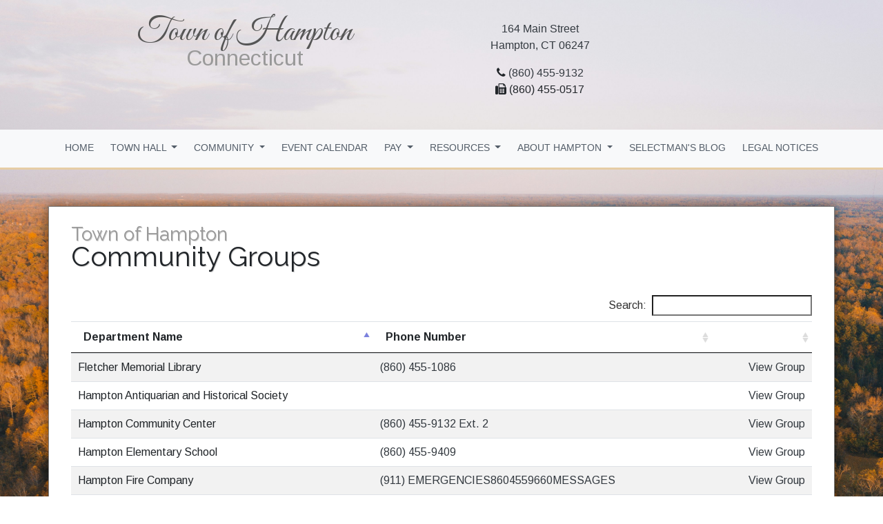

--- FILE ---
content_type: text/html; charset=UTF-8
request_url: http://www.hamptonct.org/community.htm?id=ksl8yrr3
body_size: 3407
content:
<!-- NEW  -->
<!doctype html>
<html lang="en">
 <head>
  <meta charset="utf-8" />
  <title>
   Town of Hampton Connecticut  </title>
  <meta name="keywords" content="" />
  <meta name="description" content="" />
  <meta name="viewport" content="width=device-width, initial-scale=1.0" />
  <meta property="og:url" content="http://www.hamptonct.org" />
  <meta property="og:type" content="Town Website" />
  <meta property="og:title" content="Hampton Connecticut" />
  <meta property="og:description" content="Hampton is a town in Windham County, Connecticut, United States." />
  <meta property="og:image" content="http://www.hamptonct.org/images/lourdschurch.jpg" />
  <meta name="google-site-verification" content="" />
  <link rel="stylesheet" type="text/css" href="https://maxcdn.bootstrapcdn.com/bootstrap/4.0.0/css/bootstrap.min.css">
  <link rel="stylesheet" type="text/css" href="https://cdnjs.cloudflare.com/ajax/libs/fancybox/3.1.20/jquery.fancybox.min.css">
  <link rel="stylesheet" type="text/css" href="https://cdnjs.cloudflare.com/ajax/libs/datatables/1.10.12/css/jquery.dataTables.css">
  <link rel="stylesheet" type="text/css" href="https://cdnjs.cloudflare.com/ajax/libs/animate.css/3.5.2/animate.css">
  <link rel="stylesheet" type="text/css" href="css/core.css">
  <link rel="stylesheet" type="text/css" href="css/screen.css">
 </head>
 <body>
  <div id="header" class="onscrollx">
   <div class="container text-center">
    <div class="row">
     <div class="col-sm col-md-6">
      <a href="index.htm" id="logo">
       <h3>
        <span>Town of</span>
        <strong>Hampton</strong>
        <span>Connecticut</span>
       </h3>
      </a>
     </div>
     <div class="col-sm">
      <p>
       <a href="https://goo.gl/maps/QAxhdAYWZv72" target="_blank" class="text-dark">
        164 Main Street<br />Hampton, CT 06247       </a>
      </p>
      <p>
       <b class="fa fa-phone"></b> <a href="tel:8604559132" class="text-dark">
        (860) 455-9132       </a><br />
       <b class="fa fa-fax"></b> (860) 455-0517      </p>
     </div>
     <div class="col-sm">
      <div id="google_translate_element"></div>
     </div>
    </div>
   </div>
  </div>
  <nav id="qis" class="navbar navbar-expand-lg navbar-light bg-light">
   <div class="container">
    <!--
     <a class="navbar-brand" href="index.htm">Hampton</a>
    -->
    <button class="navbar-toggler" type="button" data-toggle="collapse" data-target="#navTop" aria-controls="navTop" aria-expanded="false" aria-label="Toggle navigation">
     <span class="navbar-toggler-icon"></span>
    </button>
    <div class="collapse navbar-collapse" id="navTop">
     <ul class="navbar-nav mr-auto ml-auto">
      <li class="nav-item">
 <a class="nav-link" href="index.htm">Home</a>
</li>
<li class="nav-item dropdown">
 <a class="nav-link dropdown-toggle" href="#" id="navbarDropdown" role="button" data-toggle="dropdown" aria-haspopup="true" aria-expanded="false">
  Town Hall
 </a>
 <div class="dropdown-menu" aria-labelledby="navbarDropdown">
  <a class="dropdown-item" href="departments.htm">Departments</a>
  <a class="dropdown-item" href="boards.htm">Boards</a>
  <a class="dropdown-item" href="committees.htm">Committees</a>
  <a class="dropdown-item" href="commissions.htm">Commissions</a>
  <a class="dropdown-item" href="councils.htm">Councils</a>
 </div>
</li>
<li class="nav-item dropdown">
 <a class="nav-link dropdown-toggle" href="#" id="navbarDropdown" role="button" data-toggle="dropdown" aria-haspopup="true" aria-expanded="false">
  Community
 </a>
 <div class="dropdown-menu" aria-labelledby="navbarDropdown">
  <a class="dropdown-item" href="community.htm">Community Groups</a>
  <a class="dropdown-item" href="calendar.htm">Events Calendar</a>
  <!--
  <a class="dropdown-item" href="businesses.htm">Business Directory</a>
  <a class="dropdown-item" href="business_submit.htm">- List Your Business</a>
  -->
 </div>
</li>
   <li class="nav-item">
    <a class="nav-link" href="calendar.htm">Event Calendar</a>
   </li>
    <li class="nav-item dropdown">
    <a class="nav-link dropdown-toggle" href="#" id="navbarDropdown" role="button" data-toggle="dropdown" aria-haspopup="true" aria-expanded="false">
     Pay    </a>
    <div class="dropdown-menu" aria-labelledby="navbarDropdown">
             <a class="dropdown-item" href="https://www.mytaxbill.org/inet/revenue/disclaimer.do?town=hampton">
         Pay Your Taxes        </a>
         </div>
   </li>
    <li class="nav-item dropdown">
    <a class="nav-link dropdown-toggle" href="#" id="navbarDropdown" role="button" data-toggle="dropdown" aria-haspopup="true" aria-expanded="false">
     Resources    </a>
    <div class="dropdown-menu" aria-labelledby="navbarDropdown">
             <a class="dropdown-item" href="townmaps.htm">
         Town Maps        </a>
             <a class="dropdown-item" href="contact.htm">
         Contact Information        </a>
             <a class="dropdown-item" href="documents.htm">
         Documents/Forms        </a>
             <a class="dropdown-item" href="http://www.hamptonct.org/local.htm">
         Homegrown Hampton - Shop Locally        </a>
             <a class="dropdown-item" href="http://hamptonct.org/hunting.htm">
         Hunting on Private Town Property        </a>
             <a class="dropdown-item" href="mailing_list.htm">
         Mailing List        </a>
             <a class="dropdown-item" href="RXDiscountCard.htm">
         Prescription Discount Card Program        </a>
             <a class="dropdown-item" href="http://hamptonct.org/news.htm">
         Recent News        </a>
             <a class="dropdown-item" href="solarize.htm">
         Solarize Hampton        </a>
             <a class="dropdown-item" href="http://hamptonct.org/TLGV.htm">
         The Last Green Valley        </a>
             <a class="dropdown-item" href="https://www.addictiontreatmentdivision.org/drug-alcohol/connecticut/">
         Drug and Alcohol Rehab Locator        </a>
             <a class="dropdown-item" href="http://www.hamptonct.org/resources/flyer.pdf">
         MyHome Mortgage Relief Program        </a>
         </div>
   </li>
    <li class="nav-item dropdown">
    <a class="nav-link dropdown-toggle" href="#" id="navbarDropdown" role="button" data-toggle="dropdown" aria-haspopup="true" aria-expanded="false">
     About Hampton    </a>
    <div class="dropdown-menu" aria-labelledby="navbarDropdown">
             <a class="dropdown-item" href="contact.htm">
         Contact Us        </a>
             <a class="dropdown-item" href="AboutHampton.htm">
         Hampton History        </a>
             <a class="dropdown-item" href="help_wanted.htm">
         Help Wanted        </a>
             <a class="dropdown-item" href="directions.htm">
         Location/Directions        </a>
             <a class="dropdown-item" href="news.htm">
         News        </a>
             <a class="dropdown-item" href="gallery.htm">
         Photo Gallery        </a>
             <a class="dropdown-item" href="RFPBids.htm">
         Request for Proposals / Bids        </a>
             <a class="dropdown-item" href="visitor_info.htm">
         Visitor Info        </a>
         </div>
   </li>
    <li class="nav-item">
    <a class="nav-link" href="blog.htm">Selectman's Blog</a>
   </li>
    <li class="nav-item">
    <a class="nav-link" href="legal-notices.htm">Legal Notices</a>
   </li>
      </ul>
    </div>
   </div>
  </nav>
    <section class="section hero interior">
   <div class="container">
    <h3>Town of Hampton</h3>
<h1>Community Groups</h1>
<div class="intro">
 </div>
<table class="miniDT table table-striped">
 <thead>
  <tr>
   <th>Department Name</th>
   <th class="hidden-xs">Phone Number</th>
   <th class="disabled-sorting"></th>
  </tr>
 </thead>
 <tbody>
      <tr>
     <td>Fletcher Memorial Library</td>
     <td>
      <a href="tel:(860) 455-1086" class="text-dark">
       (860) 455-1086       </a>
     </td>
     <td class="text-right">
      <!-- <a href="http://www.fletchermemoriallibrary.org/" target="_blank" class="text-dark"> -->
      <a href="group.htm?id=j529xv7r"  class="text-dark">
       View Group
      </a>
     </td>
    </tr>
      <tr>
     <td>Hampton Antiquarian and Historical Society</td>
     <td>
      <a href="tel:" class="text-dark">
              </a>
     </td>
     <td class="text-right">
      <!-- <a href="group.htm?id=js7h3i9r"  class="text-dark"> -->
      <a href="group.htm?id=js7h3i9r"  class="text-dark">
       View Group
      </a>
     </td>
    </tr>
      <tr>
     <td>Hampton Community Center</td>
     <td>
      <a href="tel:(860) 455-9132" class="text-dark">
       (860) 455-9132 Ext. 2      </a>
     </td>
     <td class="text-right">
      <!-- <a href="group.htm?id=lgzs1k44"  class="text-dark"> -->
      <a href="group.htm?id=lgzs1k44"  class="text-dark">
       View Group
      </a>
     </td>
    </tr>
      <tr>
     <td>Hampton Elementary School</td>
     <td>
      <a href="tel:(860) 455-9409" class="text-dark">
       (860) 455-9409       </a>
     </td>
     <td class="text-right">
      <!-- <a href="group.htm?id=o44da08t"  class="text-dark"> -->
      <a href="group.htm?id=o44da08t"  class="text-dark">
       View Group
      </a>
     </td>
    </tr>
      <tr>
     <td>Hampton Fire Company</td>
     <td>
      <a href="tel:(911) EMERGENCIES8604559660MESSAGES" class="text-dark">
       (911) EMERGENCIES8604559660MESSAGES       </a>
     </td>
     <td class="text-right">
      <!-- <a href="group.htm?id=ny54pirf"  class="text-dark"> -->
      <a href="group.htm?id=ny54pirf"  class="text-dark">
       View Group
      </a>
     </td>
    </tr>
      <tr>
     <td>Hampton Post Office</td>
     <td>
      <a href="tel:(860) 455-8047" class="text-dark">
       (860) 455-8047       </a>
     </td>
     <td class="text-right">
      <!-- <a href="group.htm?id=ztk0ohft"  class="text-dark"> -->
      <a href="group.htm?id=ztk0ohft"  class="text-dark">
       View Group
      </a>
     </td>
    </tr>
      <tr>
     <td>Hampton Seniors</td>
     <td>
      <a href="tel:" class="text-dark">
              </a>
     </td>
     <td class="text-right">
      <!-- <a href="group.htm?id=mclg5lsk"  class="text-dark"> -->
      <a href="group.htm?id=mclg5lsk"  class="text-dark">
       View Group
      </a>
     </td>
    </tr>
      <tr>
     <td>Hampton/Scotland Transfer Station</td>
     <td>
      <a href="tel:" class="text-dark">
              </a>
     </td>
     <td class="text-right">
      <!-- <a href="group.htm?id=qg0eebpp"  class="text-dark"> -->
      <a href="group.htm?id=qg0eebpp"  class="text-dark">
       View Group
      </a>
     </td>
    </tr>
      <tr>
     <td>Parish Hill Middle/High School</td>
     <td>
      <a href="tel:(860) 455-9584" class="text-dark">
       (860) 455-9584       </a>
     </td>
     <td class="text-right">
      <!-- <a href="http://www.parishhill.org" target="_blank" class="text-dark"> -->
      <a href="group.htm?id=9wr2kfzn"  class="text-dark">
       View Group
      </a>
     </td>
    </tr>
      <tr>
     <td>Social Services</td>
     <td>
      <a href="tel:" class="text-dark">
              </a>
     </td>
     <td class="text-right">
      <!-- <a href="group.htm?id=lriz750p"  class="text-dark"> -->
      <a href="group.htm?id=lriz750p"  class="text-dark">
       View Group
      </a>
     </td>
    </tr>
      <tr>
     <td>State Police</td>
     <td>
      <a href="tel:(860) 779-4900" class="text-dark">
       (860) 779-4900       </a>
     </td>
     <td class="text-right">
      <!-- <a href="http://www.ct.gov/dps/cwp/view.asp?a=2143&q=294134" target="_blank" class="text-dark"> -->
      <a href="group.htm?id=v2n3t06r"  class="text-dark">
       View Group
      </a>
     </td>
    </tr>
   </tbody>
</table>
   </div>
  </section>
  <div id="footer">   
   <div class="container">
    <div class="row">
     <div class="col-sm-5">
      <h6>About Hampton</h6>
<p>Hampton is made up of lands originally shared by the towns of Pomfret and Windham. It was incorporated from the towns of Pomfret, Brooklyn, Canterbury, Mansfield, and Windham in 1786.</p>     </div>
     <div class="col-sm-4">
      <h6>Quick Links</h6>
      <ul class="list-unstyled">
       <li>
        <a href="departments.htm">Departments</a>
       </li>
       <li>
        <a href="calendar.htm">Calendar</a>
       </li>
       <li>
        <a href="community.htm">Community Groups &amp; Organizations</a>
       </li>
       <li>
        <a href="contact.htm">Contact Us</a>
       </li>
      </ul>
     </div>
     <div class="col-sm-3">
      <div class="dem_plugin">
              <ul>
        <li>
         <strong>Country</strong>
         <span>United States</span>
        </li>
        <li>
         <strong>State</strong>
         <span>CT</span>
        </li>
        <li>
         <strong>County</strong>
         <span>Windham</span>
        </li>
        <li>
         <strong>Area</strong>
         <span>25.5 sq mi</span>
        </li>
        <li>
         <strong>Population</strong>
         <span>2,034 (2005)</span>
        </li>
        <li>
         <strong>Coordinates</strong>
         <span>41°47′N 72°4′W</span>
        </li>
        <li>
         <strong>Timezone</strong>
         <span>Eastern (UTC-5)</span>
        </li>
        <li>
         <strong>Zip Code</strong>
         <span>06247</span>
        </li>
       </ul>
      </div>
     </div>
    </div>
    <hr />
    <div class="copyright text-center">
     <p>Copyright &#169; 2026 Town of Hampton Connecticut, All Rights Reserved.</p>
     <p class="creators">Town Website Portal created by <a href="http://quasars.com" target="new">Quasar Internet Solutions</a></p>
    </div>
   </div>
  </div>
 </body>
 <script src="https://code.jquery.com/jquery-3.1.1.slim.min.js"></script>
 <script src="https://cdnjs.cloudflare.com/ajax/libs/tether/1.4.0/js/tether.min.js"></script>
 <script src="https://maxcdn.bootstrapcdn.com/bootstrap/4.0.0/js/bootstrap.min.js"></script>
 <script src="//cdn.datatables.net/1.10.16/js/jquery.dataTables.min.js"></script>
 <script src="https://cdnjs.cloudflare.com/ajax/libs/fancybox/3.1.20/jquery.fancybox.min.js"></script>
 <script type="text/javascript" src="//translate.google.com/translate_a/element.js?cb=googleTranslateElementInit"></script>
 <script type="text/javascript">
  function googleTranslateElementInit() {
    new google.translate.TranslateElement({pageLanguage: 'en'}, 'google_translate_element');
  }
  $(document).ready(function(){
   $('.fancybox').fancybox();

   $('.miniDT').DataTable({
    "paging":   false,
    "info":     false
   });

   $('.norm').DataTable();

  }); 
 </script>
</html>

--- FILE ---
content_type: text/css
request_url: http://www.hamptonct.org/css/core.css
body_size: 3543
content:
@import 'https://cdnjs.cloudflare.com/ajax/libs/font-awesome/4.7.0/css/font-awesome.min.css';
@import 'https://fonts.googleapis.com/css?family=Arimo:400,400i,700,700i|Great+Vibes|Raleway:200,400,600,800|Work+Sans:400,500';
@import 'helpers.css';

body {
 background-repeat: no-repeat;
 background-image: url(https://images.unsplash.com/photo-1511152291-3ef0ca2b163d);
 background-attachment: fixed;
 background-size: cover;}

h1, h2, h3, h4, h5, h6 {font-family: 'Raleway', sans-serif;}
h1 {}
h2 {}
h3 {}
h4 {
 font-weight: 600;
}
h6 {
 text-transform: uppercase;
 font-weight: 600;
}

.modal-add {
 padding: .6rem 1rem;
 background-color:#e9ecef;
}
/* ===========================
        #header styling
============================== */
#header {
 padding: 30px 0;
}
#header a {text-decoration: none}

/* ===========================
        #logo styling
============================== */
#logo {}

#logo h3:first-line {
 font-size: 3rem;
 color: #555;
 line-height: 2.2rem;
 font-family: 'Great Vibes', cursive;
}
#logo h3 strong {
 font-weight: 400;
}

#logo h3 span:last-of-type{
 display: block;
 font-weight: 300;
 color: #999;
 font-size: 2rem;
 font-family: 'Arimo', sans-serif;}

/* ===========================
        #qis.navbar styling
============================== */
#qis.navbar {
 box-shadow: 0 3px 0 #E6CDA5;
}
@media (min-width: 1200px) {
 #qis.navbar .container {
  max-width: 1300px;
 }
}
#qis.navbar .navbar-brand {}

#qis.navbar .nav-link {
 color: #545E69;
 border-bottom: 2px solid transparent;
 padding: .5rem 0;
 margin: 0 .75rem;
 text-transform: uppercase;
 font-size: .9rem;
}
#qis.navbar .nav-link:hover, #qis.navbar .nav-link:focus {
 color: rgba(225,110,81,1);
 border-color: rgba(225,110,81,.7);
}
#qis.navbar .dropdown-menu {
 min-width: 8.5rem;
 margin-top: -2px;
 border-top:2px solid rgba(225,110,81,1);
 margin-left: .75rem;
 border-radius: 0;
 padding: 0;
}
#qis.navbar .dropdown-item {
 font-size: .9rem;
 padding-left: .5rem;
 padding-right: .5rem;}

#qis.navbar .dropdown-item:hover {
 background-color: rgba(225,110,81,.3);
}
/* ===========================
       .section styling
============================== */
.section > [class*="container"] {
 padding-top: 2.5rem;
 padding-bottom: 2.5rem;
}

.section.neutral {
 background-color: rgba(255,255,255,1);
}
.section.neutral > [class*="container"]{
 background-color: rgba(255,255,255,.8);
}
.section.offset {
 padding: 0;
 background-color: rgba(230,205,165,.1);
 border-top: 1px solid #E6CDA5;
 border-bottom: 1px solid #E6CDA5;
}
.section.offset > [class*="container"] {
 padding: 50px 40px;
}

.hero {
 position: relative;
 background-color: transparent;
}

.overflow > [class*="container"]{
 position: relative;
 top: 3.5rem;
 padding: 1.5rem;
 border: 1px solid rgba(0,0,0,.5);
 box-shadow: 0 0px 15px rgba(0,0,0,.5);
 background-color: #fff;
}

.hero.interior > [class*="container"]{
 position: relative;
 top: 3.5rem;
 padding: 2rem;
 border: 1px solid rgba(0,0,0,.5);
 box-shadow: 0 0px 15px rgba(0,0,0,.5);
 background-color: #fff;
 font-family: 'Arimo';
}
.hero.interior > [class*="container"] > h3 {
 text-shadow: 1px 1px 0 #ccc;
 line-height: 1rem;
 color: #999;
 margin: 0;
}
.hero.interior > [class*="container"] > h3 + h1 {
 margin: 0 0 2rem 0;
 text-shadow: 1px 1px 0 #ccc;
}

.hero.overflow + section, .hero.overflow + div,
.hero.interior + section, .hero.interior + div {
 padding-top: 3.5rem;
}
.hero.overflow .card {
 border: 0;
}
.hero.overflow .card-title {
 line-height: 1.6rem;
 text-transform: uppercase;
 text-shadow:2px 1px 1px rgba(0,0,0,.8);
}
.hero.overflow .card-title span {
 display: block;
 font-size: 50%;
}
.hero.overflow .card-body {
 padding: 0;
}
.hero.overflow .card-img-overlay {
 background-color: rgba(0,0,0,.4);
 text-align: center;
 padding-top: 1.75rem;
 height: 128px;
} /* retain this code, without it - links that follow overlay will not be clickable */

/* ===========================
      dept & group nav-tabs
============================== */
.nav.nav-pills.custom {
 margin-top: 20px;
 margin-bottom: 20px;
 background-color: #FFF8E6;
}
.nav.nav-pills.custom + .tab-content {
}
.nav-pills.custom .nav-link {
 border-radius: 0px;
}


/* ===========================
      
============================== */
.interior > [class*="container"] > .card-columns {}
.interior > [class*="container"] > .card-columns > .card > .card-body {
 padding: .5rem;
 height:;
}
.interior > [class*="container"] > .card-columns > .card .card-text {
 font-size: .9rem;
}

/* ===========================
      .dem_plugin styling
============================== */
.dem_plugin {
 background-image: url(../images/gallery/prudence.jpg);
 background-position: center center;
 background-size: cover;
 background-repeat: no-repeat;
 font-size: .9rem;
 border: 1px solid #ccc;
}
.dem_plugin h6 {
 font-size: .9rem;
 text-shadow: 0 0 1px #000;
 text-transform: uppercase;
 padding: 15px 15px 0;
 margin: 0;
 color: #fff;
 background-color: rgba(0,0,0,.4);
}
.dem_plugin h6 > .fa {
 margin-right: 5px;
}

.dem_plugin > ul {
 background-color: rgba(0,0,0,.5);
 margin: 0;
 padding: 15px;
 list-style: none;
}
.dem_plugin > ul > li {
 padding: 4px 0;
 color: #fff;
 border-bottom: 1px solid rgba(255,255,255,.3);
}
.dem_plugin > ul > li > span {
 float: right;
}
.dem_plugin > ul > li:last-of-type {
 border-bottom: 0;
}
/* ===========================
        #footer styling
============================== */
#footer {
 background-color: rgba(0,0,0,.8);
 z-index: -1;
}
#footer > [class*="container"] {
 text-shadow: 0 0 1px #000;
 padding: 40px;
 color: #fff;
 background-color: rgba(0,0,0,.8);
}

.bg-soft {background-color: #E6DFCF;}

/* ===========================
    .card definitions/overrides
============================== */
.badge {
 font-weight: unset;
}
.nav-pills .nav-link.active, .nav-pills .show>.nav-link {
 color: #696969;
 background-color: rgba(230,205,165,1);
}
.list-group-item a > .float-right > .fa {
 -webkit-transition: all .50s ease-in-out;
 -moz-transition: all .50s ease-in-out;
 transition: all .50s ease-in-out;
}
.list-group-item a.collapsed > .float-right > .fa {
  transform: rotate(180deg)
}

.container.bg-white {
 margin-top: -2.5rem; /* CANCELS OUT PADDING ON .SECTION */
 margin-bottom: -2.5rem; /* CANCELS OUT PADDING ON .SECTION */
 padding-top: 2.5rem; /* mimics buffers from .section */
 padding-bottom: 2.5rem; /* mimics buffers from .section */
}

.card {
 border-radius: 0px;
}
.card p:last-of-type {
 margin-bottom: 0;
}
.card-img {
 border-radius: 0px;
}

.nav-link {
 color: #CAC4B6;
}


.galleries .card {
 max-height: 200px;
 overflow: hidden;
}

.galleries .card > .card-img-overlay {
 padding-top: 2rem;
 padding-left: 0;
 padding-right: 0;
}

.galleries .card > .card-img-overlay .card-title {
 padding: .5rem .25rem;
 text-align: center;
 color: #555;
 text-shadow: 1px 1px 1px rgba(255,255,255,.8);
 background-color: rgba(255,255,255,.7);
}

/* ===========================
 #Slider
============================== */

#Slider {
 margin: 0 0 15px 0;
 border: 8px solid #FFF8E6;
 -webkit-box-shadow: 0px 0px 5px 0px rgba(0,0,0,0.35);
 -moz-box-shadow: 0px 0px 5px 0px rgba(0,0,0,0.35);
 box-shadow: 0px 0px 5px 0px rgba(0,0,0,0.35);
}

#Slider .carousel-indicators {}

#Slider .carousel-inner {}

#Slider .carousel-item {
 min-height: 400px;
 background-repeat: no-repeat;
 background-position: center center;
 background-size: cover;
 padding: 0;
}
#Slider .item .carousel-caption {
 top: 60%;
 left: 5%;
 right: 5%;
 height: 25%;
}

/* ===========================
 .cuslist styling
============================== */
.cuslist {
 padding: 0 0 .5rem 0;
 max-height: 40vh;
 overflow-y: auto;
}
.cuslist h6 {
 margin: 0;
 text-transform: uppercase;
 font-size: .8rem;
 background-color: #ececec;
 padding: .2rem;
}
.cuslist h5 {
 font-size: .9rem;
 padding: .5rem;
 margin: 0 0 0 0;
 border-width: 1px 0;
 border-style: solid;
 border-color: #ececec;
}
.cuslist h5 + h5 {
 border-top: 0;
}
.cuslist h5 + h5 + h5 {}
.cuslist h5:last-of-type {
 border: 0;
}
/* ===========================
 .edisplay styling
============================== */
 .edisplay {
  background-repeat: no-repeat;
  background-position: center center;
  background-size: cover;
  background-color: #fafafa;
  border: 8px solid #FFF8E6;
  box-shadow: 0px 0px 5px 0px rgba(0,0,0,0.35), inset 0px 0px 5px 0px rgba(230,205,165,.55);
  -webkit-box-shadow: 0px 0px 5px 0px rgba(0,0,0,0.35), inset 0px 0px 5px 0px rgba(230,205,165,.55);
  -moz-box-shadow: 0px 0px 5px 0px rgba(0,0,0,0.35), inset 0px 0px 5px 0px rgba(230,205,165,.55);
  margin-bottom: 30px;
 }
 .edisplay>.heading {
  text-align: center;
  background-color: rgba(255,255,255,.7);
  padding: 10px 15px;
  margin: 0;
 }
 .edisplay>.heading h3 {
  color: #696969;
 font-weight: 600;
  text-shadow: 1px 0 0 #ccc;
 }
 .edisplay>.heading h4 {
  color: #696969;
 font-weight: 600;
  margin: 0;
 }

 .edisplay>.content {
  max-height: 30rem;
  overflow-x: auto;
  background-color: #fff;
 }

 .edisplay>.content h5 {
  margin: 0;
 }
 .edisplay>.content>.heading {
  padding:.25rem .5rem;
  border-radius: 0;
  color: #696969;
 font-weight: 600;
  background-color: rgba(230,205,165,.32);
  border-top: 1px solid rgba(230,205,165,.42);}

 .edisplay>.content>p {
  margin: 0;
  padding:.25rem .5rem;}

 .edisplay>.content .heading a, .edisplay>.content .heading a:link, .edisplay>.content .heading a:active, .edisplay>.content .heading a:visited {
  font-weight: 600;
  color: rgba(39,59,75,.91);
  text-shadow: 1px 1px 1px rgba(230,205,165,1);
 }
 .edisplay>.content li {
  padding: .25rem;
  border-bottom: 1px solid #E6CDA5;
 }
 .edisplay>.content li:last-of-type {}

 .edisplay>.content .well {
  border-top: 1px solid rgba(230,205,165,.42);
  border-left: none;
  border-right: none;
  border-bottom: none;
  border-radius: 0;
  margin: 0;
  background-color: transparent;
  box-shadow: none;
 }



/* ===========================
  NEW CALENDAR STYLING
============================== */
 #calendar-X {
 }

 #calendar-X .month-nav {
  font-family: 'Raleway';
  padding: .25rem 0;
  margin-bottom: 1rem;
 }
 #calendar-X .month-nav a, #calendar-X .month-nav a:link, #calendar-X .month-nav a:active, #calendar-X .month-nav a:visited {
  display: inline-block;
  padding: .35rem .75rem;
  margin: .25rem;
  border-radius: .25rem;
  background-color: #4C4F53;
  color: #fff;
  font-family: 'Raleway';
  font-weight: 600;
  font-size: .9rem;
 }
 #calendar-X .month-nav a:focus, #calendar-X .month-nav a:hover {
  color: #000;
  text-decoration: none;
  background-color: #CCC;
 }

 #calendar-X .month-nav h3 {
  font-size: 2rem;
  font-weight: 600;
 }

 #calendar-X .cat-filter {
  background-color: #DBE5F5;
  padding: .25rem;
 }
 #calendar-X .cat-filter h5 {
  font-size: 1.2rem;
 }
 #calendar-X .cat-filter .form-control {
  padding: .25rem .5rem;
  height: unset;
 }

 #events {
  font-family: 'Work Sans', sans-serif;
  width: 100%;
  border: 1px solid rgba(0,0,0,.09);
 }
 #events thead tr th, #events thead tr td {
  width: 14.2%;
  padding: .25rem;
  text-align: center;
  font-size: 1rem;
  background-color: #afb7c4;
  border-bottom: 2px solid rgba(0,0,0,.09);
 }
 #events tbody td {
  border: 1px solid rgba(0,0,0,.09);
  vertical-align: top;
  font-size: .75rem;
  height: 120px;
 }
 #events td.day {
  position: relative;
  padding: 0;
  font-weight: 500;
 }
 #events td.day .DOM {
  text-align: center;
  font-weight: 400;
  width: 24px;
  height: 24px;
  line-height: 24px;
  display: inline-block;
  background-color: #dee7f6;
 }

 #events td.day.today {
  background-color: rgba(230, 205, 165,.4);
 }
 #events td.day.today .DOM {
  background-color: rgba(0,0,0,.45);
  color: #fff;
 }

 #events td.day > .list-unstyled {
  line-height: .9rem;
 }
 #events td.day > .list-unstyled > li {
  background-color: #fff;
  border-style: solid;
  border-width: 1px 1px 1px 3px;
  margin: .25rem;
  padding: .25rem;
 }
 #events td.day > .list-unstyled > li > span > .modal,
 #events td.day > .list-unstyled > li > div > .modal {
  font-size: 1rem;
  line-height: 1.1rem;
  font-family: 'Arimo', sans-serif;  
 }
 #events td.non {
  background-color: #f4f7fc;
 }



/* ===========================
custom #calendar-frame & #mini_cal styling
============================== */
#calendar-frame .row.first {
 margin-bottom: 30px;
 border-top: 1px solid rgba(215,222,227,1);
 padding: 5px 0;
 border-bottom: 1px solid rgba(215,222,227,1);
 background-image: -ms-linear-gradient(top, rgba(246,248,249,1) 0%, rgba(229,235,238,1) 50%, rgba(215,222,227,1) 51%, rgba(245,247,249,1) 100%);
 background-image: -moz-linear-gradient(top, rgba(246,248,249,1) 0%, rgba(229,235,238,1) 50%, rgba(215,222,227,1) 51%, rgba(245,247,249,1) 100%);
 background-image: -o-linear-gradient(top, rgba(246,248,249,1) 0%, rgba(229,235,238,1) 50%, rgba(215,222,227,1) 51%, rgba(245,247,249,1) 100%);
 background-image: -webkit-gradient(linear, left top, left bottom, color-stop(0, rgba(246,248,249,1)), color-stop(50, rgba(229,235,238,1)), color-stop(51, rgba(215,222,227,1)), color-stop(100, rgba(245,247,249,1)));
 background-image: -webkit-linear-gradient(top, rgba(246,248,249,1) 0%, rgba(229,235,238,1) 50%, rgba(215,222,227,1) 51%, rgba(245,247,249,1) 100%);
 background-image: linear-gradient(to bottom, rgba(246,248,249,1) 0%, rgba(229,235,238,1) 50%, rgba(215,222,227,1) 51%, rgba(245,247,249,1) 100%);
}
#calendar-frame .row.first h2 {
 color: #000;
 text-shadow: 1px 1px 0 #fff;
}
#calendar-frame .row.first .btn-group {
 margin: 0;
}
#calendar-frame .dateheader {
 margin: 0;
 background-color: transparent;
}
#calendar-frame .dateheader h4, #calendar-frame .upcoming h4 {
 padding: 0;
 margin: 0;
 text-shadow: 1px 1px 0 #fff;}
#calendar-frame .upcoming {
 margin-top: 10px;
 padding: 10px;
 border: 1px solid rgba(215,222,227,1);
}
#calendar-frame .none {
 margin-top: 10px;
 text-align: center;
}
#mini_cal {
 border: 1px solid rgba(246,187,120,.5);
}
#mini_cal th {
 border: 1px solid rgba(179,136,87,.5);
 text-align: center;
 color: #fff;
 background-image: -ms-linear-gradient(top, rgba(246,187,120,1) 0%, rgba(179,136,87,1) 100%);
 background-image: -moz-linear-gradient(top, rgba(246,187,120,1) 0%, rgba(179,136,87,1) 100%);
 background-image: -o-linear-gradient(top, rgba(246,187,120,1) 0%, rgba(179,136,87,1) 100%);
 background-image: -webkit-gradient(linear, left top, left bottom, color-stop(0, rgba(246,187,120,1)), color-stop(100, rgba(179,136,87,1)));
 background-image: -webkit-linear-gradient(top, rgba(246,187,120,1) 0%, rgba(179,136,87,1) 100%);
 background-image: linear-gradient(to bottom, rgba(246,187,120,1) 0%, rgba(179,136,87,1) 100%);
}
#mini_cal td {
 border: 1px solid rgba(246,187,120,.5);
}
#mini_cal td a.event {
 display: block;
}
#mini_cal td div {
 font-weight: 500;
 color: rgba(0,0,0,.8);
}
#mini_cal td span {
 color: #000;
 text-shadow: 0px -1px 0 rgba(179,136,87,.8);
 background-color: rgba(255,255,255,.7);
 border-left: 1px solid rgba(246,187,120,.45);
 border-bottom: 1px solid rgba(246,187,120,.45);
}
#mini_cal td div.active {
 margin-top: -5px;
 width: 100%;
 height: 100%;
 background-color: rgba(246,187,120,.45);
}
#mini_cal td div.active a {
 display: block;
 width: 100%;
 height: 100%;
}


.card > .card-header {
  border-bottom: 0;
}
@media screen (min-width:1200px) {
 .container {
  max-width: 1300px;
 }
}

--- FILE ---
content_type: text/css
request_url: http://www.hamptonct.org/css/screen.css
body_size: 751
content:
/*
This style sheet is only intended for devices that are larger than 900px.
Copyright 2018 Quasar Internet Solutions  A. Bigelow
*/

@media screen and (min-width: 1000px) {
/* FUNDAMENTALS */
 html {}

 body {}

 h1, h2, h3, h4, h5 h5 {}

/* LOADER SETTINGS */
 #preloader {}

 #load {}

/* HEADER STYLES */
 #header {}

 #header .container {}

/* -- LOGO STYLING -- */
 #logo {}

/* CONTENT AREA STYLES */
 #midstuff .container {
  padding-top: 40px;
 }
 #mini_cal {
 }
 #mini_cal th {
  width: 14.28%;
  font-weight: 500;
 }
 #mini_cal td {
  padding: 0;
  vertical-align: top;
  height: 100px;}

 #mini_cal td p {
  margin-top: 32px;
  font-size: 11px;}

 #mini_cal td a.event {
  padding: 0 5px;
  margin: 0 0 5px;
 }
 #mini_cal td div {
  text-align: right;
  position: relative;
  bottom: -5px;
  font-size: 11px;}

 #mini_cal td span {
  float: right;
  padding: 5px 10px;
  display: inline-block;
 }


/* - MAIN SITE NAVIGATION - */

/* CONTENT AREA STYLES */

/* - HOME PAGE EXCLUSIVE - */

/* - STAND-ALONES */

 .edisplay {
 }
 .edisplay.notfixed {
  width: auto;
  min-height: auto!important;
 }


/* -- MINI CALENDAR -- */
 table#calendar {}

 table#calendar h4 {}

 table#calendar thead th {}

 table#calendar thead td {}

 table#calendar thead td a {}

 table#calendar tbody td {}

 table#calendar .hasevent {}

/* -- NEWS FEED -- */
 .newsfeed {}

 .newsfeed h2 {}
 
 .newsfeed > .row {}

 .newsfeed > .row:after {}

 .newsfeed > .row:hover {}

/*#footstuff STYLES */

/* - SIGNUP BOX - */

/* -#footstuff LINKS - */

/* - COPYRIGHT - */
}

--- FILE ---
content_type: text/css
request_url: http://www.hamptonct.org/css/helpers.css
body_size: 2216
content:
/* ==============================
    ESSENTIAL HELPER CLASSES
============================== */
/* PADDING BY FORCE */
.p-0    {padding: 0px !important;}
.p-5    {padding: 5px !important;}
.p-10   {padding: 10px !important;}
.p-15   {padding: 15px !important;}
.p-20   {padding: 20px !important;}
.p-30   {padding: 30px !important;}
.p-40   {padding: 40px !important;}

.p-t-0  {padding-top: 0px !important;}
.p-t-5  {padding-top: 5px !important;}
.p-t-10 {padding-top: 10px !important;}
.p-t-15 {padding-top: 15px !important;}
.p-t-20 {padding-top: 20px !important;}
.p-t-30 {padding-top: 30px !important;}
.p-t-40 {padding-top: 40px !important;}

.p-r-0  {padding-right: 0px !important;}
.p-r-5  {padding-right: 5px !important;}
.p-r-10 {padding-right: 10px !important;}
.p-r-15 {padding-right: 15px !important;}
.p-r-20 {padding-right: 20px !important;}
.p-r-30 {padding-right: 30px !important;}
.p-r-40 {padding-right: 40px !important;}

.p-b-0  {padding-bottom: 0px !important;}
.p-b-5  {padding-bottom: 5px !important;}
.p-b-10 {padding-bottom: 10px !important;}
.p-b-15 {padding-bottom: 15px !important;}
.p-b-20 {padding-bottom: 20px !important;}
.p-b-30 {padding-bottom: 30px !important;}
.p-b-40 {padding-bottom: 40px !important;}

.p-l-0  {padding-left: 0px !important;}
.p-l-5  {padding-left: 5px !important;}
.p-l-10 {padding-left: 10px !important;}
.p-l-15 {padding-left: 15px !important;}
.p-l-20 {padding-left: 20px !important;}
.p-l-30 {padding-left: 30px !important;}
.p-l-40 {padding-left: 40px !important;}

/* MARGINS BY FORCE */
.m-0    {margin: 0px !important;}
.m-5    {margin: 5px !important;}
.m-10   {margin: 10px !important;}
.m-15   {margin: 15px !important;}
.m-20   {margin: 20px !important;}
.m-30   {margin: 30px !important;}
.m-40   {margin: 40px !important;}

.m-t-0  {margin-top: 0px !important;}
.m-t-5  {margin-top: 5px !important;}
.m-t-10 {margin-top: 10px !important;}
.m-t-15 {margin-top: 15px !important;}
.m-t-20 {margin-top: 20px !important;}
.m-t-30 {margin-top: 30px !important;}
.m-t-40 {margin-top: 40px !important;}

.m-r-0  {margin-right: 0px !important;}
.m-r-5  {margin-right: 5px !important;}
.m-r-10 {margin-right: 10px !important;}
.m-r-15 {margin-right: 15px !important;}
.m-r-20 {margin-right: 20px !important;}
.m-r-30 {margin-right: 30px !important;}
.m-r-40 {margin-right: 40px !important;}

.m-b-0  {margin-bottom: 0px !important;}
.m-b-5  {margin-bottom: 5px !important;}
.m-b-10 {margin-bottom: 10px !important;}
.m-b-15 {margin-bottom: 15px !important;}
.m-b-20 {margin-bottom: 20px !important;}
.m-b-30 {margin-bottom: 30px !important;}
.m-b-40 {margin-bottom: 40px !important;}

.m-l-0  {margin-left: 0px !important;}
.m-l-5  {margin-left: 5px !important;}
.m-l-10 {margin-left: 10px !important;}
.m-l-15 {margin-left: 15px !important;}
.m-l-20 {margin-left: 20px !important;}
.m-l-30 {margin-left: 30px !important;}
.m-l-40 {margin-left: 40px !important;}
/* ==============================
 // END ESSENTIAL HELPER CLASSES
 BEGIN SOCIAL MEDIA BTNS 
============================== */
.btn-icon {
 border-radius: 0;
 padding: 4px 8px !important;
 line-height: 1rem!important;
}
.btn-facebook {
 border-color: #3b5998;
 color: #3b5998;
}
.btn-facebook:hover, .btn-facebook:focus, .btn-facebook:active, .btn-facebook.active, .open > .btn-facebook.dropdown-toggle {
 background-color: #3b5998;
 border-color: #3b5998;
 color: rgba(255, 255, 255, 0.7);
}
.btn-facebook:disabled, .btn-facebook[disabled], .btn-facebook.disabled {
 background-color: transparent;
 border-color: #3b5998;
}
.btn-facebook.btn-fill {
 color: #FFFFFF;
 background-color: #3b5998;
 opacity: 0.8;
}
.btn-facebook.btn-fill:hover, .btn-facebook.btn-fill:focus, .btn-facebook.btn-fill:active, .btn-facebook.btn-fill.active, .open > .btn-facebook.btn-fill.dropdown-toggle {
 background-color: #3b5998;
 border-color: #3b5998;
 color: #FFFFFF;
 opacity: 1;
}
.btn-facebook.btn-simple {
 color: #3b5998;
 opacity: 0.8;
}
.btn-facebook.btn-simple:hover, .btn-facebook.btn-simple:focus, .btn-facebook.btn-simple:active, .btn-facebook.btn-simple.active, .open > .btn-facebook.btn-simple.dropdown-toggle {
 background-color: transparent;
 color: #3b5998;
 opacity: 1;
}
.btn-facebook.btn-simple:hover i, .btn-facebook.btn-simple:focus i, .btn-facebook.btn-simple:active i, .btn-facebook.btn-simple.active i, .open > .btn-facebook.btn-simple.dropdown-toggle i {
 color: #3b5998;
 opacity: 1;
}
.btn-twitter {
 border-color: #55acee;
 color: #55acee;
}
.btn-twitter:hover, .btn-twitter:focus, .btn-twitter:active, .btn-twitter.active, .open > .btn-twitter.dropdown-toggle {
 background-color: #55acee;
 border-color: #55acee;
 color: rgba(255, 255, 255, 0.7);
}
.btn-twitter:disabled, .btn-twitter[disabled], .btn-twitter.disabled {
 background-color: transparent;
 border-color: #55acee;
}
.btn-twitter.btn-fill {
 color: #FFFFFF;
 background-color: #55acee;
 opacity: 0.8;
}
.btn-twitter.btn-fill:hover, .btn-twitter.btn-fill:focus, .btn-twitter.btn-fill:active, .btn-twitter.btn-fill.active, .open > .btn-twitter.btn-fill.dropdown-toggle {
 background-color: #55acee;
 border-color: #55acee;
 color: #FFFFFF;
 opacity: 1;
}
.btn-twitter.btn-simple {
 color: #55acee;
 opacity: 0.8;
}
.btn-twitter.btn-simple:hover, .btn-twitter.btn-simple:focus, .btn-twitter.btn-simple:active, .btn-twitter.btn-simple.active, .open > .btn-twitter.btn-simple.dropdown-toggle {
 background-color: transparent;
 color: #55acee;
 opacity: 1;
}
.btn-twitter.btn-simple:hover i, .btn-twitter.btn-simple:focus i, .btn-twitter.btn-simple:active i, .btn-twitter.btn-simple.active i, .open > .btn-twitter.btn-simple.dropdown-toggle i {
 color: #55acee;
 opacity: 1;
}
.btn-pinterest {
 border-color: #cc2127;
 color: #cc2127;
}
.btn-pinterest:hover, .btn-pinterest:focus, .btn-pinterest:active, .btn-pinterest.active, .open > .btn-pinterest.dropdown-toggle {
 background-color: #cc2127;
 border-color: #cc2127;
 color: rgba(255, 255, 255, 0.7);
}
.btn-pinterest:disabled, .btn-pinterest[disabled], .btn-pinterest.disabled {
 background-color: transparent;
 border-color: #cc2127;
}
.btn-pinterest.btn-fill {
 color: #FFFFFF;
 background-color: #cc2127;
 opacity: 0.8;
}
.btn-pinterest.btn-fill:hover, .btn-pinterest.btn-fill:focus, .btn-pinterest.btn-fill:active, .btn-pinterest.btn-fill.active, .open > .btn-pinterest.btn-fill.dropdown-toggle {
 background-color: #cc2127;
 border-color: #cc2127;
 color: #FFFFFF;
 opacity: 1;
}
.btn-pinterest.btn-simple {
 color: #cc2127;
 opacity: 0.8;
}
.btn-pinterest.btn-simple:hover, .btn-pinterest.btn-simple:focus, .btn-pinterest.btn-simple:active, .btn-pinterest.btn-simple.active, .open > .btn-pinterest.btn-simple.dropdown-toggle {
 background-color: transparent;
 color: #cc2127;
 opacity: 1;
}
.btn-pinterest.btn-simple:hover i, .btn-pinterest.btn-simple:focus i, .btn-pinterest.btn-simple:active i, .btn-pinterest.btn-simple.active i, .open > .btn-pinterest.btn-simple.dropdown-toggle i {
 color: #cc2127;
 opacity: 1;
}
.btn-google {
 border-color: #dd4b39;
 color: #dd4b39;
}
.btn-google:hover, .btn-google:focus, .btn-google:active, .btn-google.active, .open > .btn-google.dropdown-toggle {
 background-color: #dd4b39;
 border-color: #dd4b39;
 color: rgba(255, 255, 255, 0.7);
}
.btn-google:disabled, .btn-google[disabled], .btn-google.disabled {
 background-color: transparent;
 border-color: #dd4b39;
}
.btn-google.btn-fill {
 color: #FFFFFF;
 background-color: #dd4b39;
 opacity: 0.8;
}
.btn-google.btn-fill:hover, .btn-google.btn-fill:focus, .btn-google.btn-fill:active, .btn-google.btn-fill.active, .open > .btn-google.btn-fill.dropdown-toggle {
 background-color: #dd4b39;
 border-color: #dd4b39;
 color: #FFFFFF;
 opacity: 1;
}
.btn-google.btn-simple {
 color: #dd4b39;
 opacity: 0.8;
}
.btn-google.btn-simple:hover, .btn-google.btn-simple:focus, .btn-google.btn-simple:active, .btn-google.btn-simple.active, .open > .btn-google.btn-simple.dropdown-toggle {
 background-color: transparent;
 color: #dd4b39;
 opacity: 1;
}
.btn-google.btn-simple:hover i, .btn-google.btn-simple:focus i, .btn-google.btn-simple:active i, .btn-google.btn-simple.active i, .open > .btn-google.btn-simple.dropdown-toggle i {
 color: #dd4b39;
 opacity: 1;
}
.btn-linkedin {
 border-color: #0976b4;
 color: #0976b4;
}
.btn-linkedin:hover, .btn-linkedin:focus, .btn-linkedin:active, .btn-linkedin.active, .open > .btn-linkedin.dropdown-toggle {
 background-color: #0976b4;
 border-color: #0976b4;
 color: rgba(255, 255, 255, 0.7);
}
.btn-linkedin:disabled, .btn-linkedin[disabled], .btn-linkedin.disabled {
 background-color: transparent;
 border-color: #0976b4;
}
.btn-linkedin.btn-fill {
 color: #FFFFFF;
 background-color: #0976b4;
 opacity: 0.8;
}
.btn-linkedin.btn-fill:hover, .btn-linkedin.btn-fill:focus, .btn-linkedin.btn-fill:active, .btn-linkedin.btn-fill.active, .open > .btn-linkedin.btn-fill.dropdown-toggle {
 background-color: #0976b4;
 border-color: #0976b4;
 color: #FFFFFF;
 opacity: 1;
}
.btn-linkedin.btn-simple {
 color: #0976b4;
 opacity: 0.8;
}
.btn-linkedin.btn-simple:hover, .btn-linkedin.btn-simple:focus, .btn-linkedin.btn-simple:active, .btn-linkedin.btn-simple.active, .open > .btn-linkedin.btn-simple.dropdown-toggle {
 background-color: transparent;
 color: #0976b4;
 opacity: 1;
}
.btn-linkedin.btn-simple:hover i, .btn-linkedin.btn-simple:focus i, .btn-linkedin.btn-simple:active i, .btn-linkedin.btn-simple.active i, .open > .btn-linkedin.btn-simple.dropdown-toggle i {
 color: #0976b4;
 opacity: 1;
}
.btn-dribbble {
 border-color: #ea4c89;
 color: #ea4c89;
}
.btn-dribbble:hover, .btn-dribbble:focus, .btn-dribbble:active, .btn-dribbble.active, .open > .btn-dribbble.dropdown-toggle {
 background-color: #ea4c89;
 border-color: #ea4c89;
 color: rgba(255, 255, 255, 0.7);
}
.btn-dribbble:disabled, .btn-dribbble[disabled], .btn-dribbble.disabled {
 background-color: transparent;
 border-color: #ea4c89;
}
.btn-dribbble.btn-fill {
 color: #FFFFFF;
 background-color: #ea4c89;
 opacity: 0.8;
}
.btn-dribbble.btn-fill:hover, .btn-dribbble.btn-fill:focus, .btn-dribbble.btn-fill:active, .btn-dribbble.btn-fill.active, .open > .btn-dribbble.btn-fill.dropdown-toggle {
 background-color: #ea4c89;
 border-color: #ea4c89;
 color: #FFFFFF;
 opacity: 1;
}
.btn-dribbble.btn-simple {
 color: #ea4c89;
 opacity: 0.8;
}
.btn-dribbble.btn-simple:hover, .btn-dribbble.btn-simple:focus, .btn-dribbble.btn-simple:active, .btn-dribbble.btn-simple.active, .open > .btn-dribbble.btn-simple.dropdown-toggle {
 background-color: transparent;
 color: #ea4c89;
 opacity: 1;
}
.btn-dribbble.btn-simple:hover i, .btn-dribbble.btn-simple:focus i, .btn-dribbble.btn-simple:active i, .btn-dribbble.btn-simple.active i, .open > .btn-dribbble.btn-simple.dropdown-toggle i {
 color: #ea4c89;
 opacity: 1;
}
.btn-github {
 border-color: #333333;
 color: #333333;
}
.btn-github:hover, .btn-github:focus, .btn-github:active, .btn-github.active, .open > .btn-github.dropdown-toggle {
 background-color: #333333;
 border-color: #333333;
 color: rgba(255, 255, 255, 0.7);
}
.btn-github:disabled, .btn-github[disabled], .btn-github.disabled {
 background-color: transparent;
 border-color: #333333;
}
.btn-github.btn-fill {
 color: #FFFFFF;
 background-color: #333333;
 opacity: 0.8;
}
.btn-github.btn-fill:hover, .btn-github.btn-fill:focus, .btn-github.btn-fill:active, .btn-github.btn-fill.active, .open > .btn-github.btn-fill.dropdown-toggle {
 background-color: #333333;
 border-color: #333333;
 color: #FFFFFF;
 opacity: 1;
}
.btn-github.btn-simple {
 color: #333333;
 opacity: 0.8;
}
.btn-github.btn-simple:hover, .btn-github.btn-simple:focus, .btn-github.btn-simple:active, .btn-github.btn-simple.active, .open > .btn-github.btn-simple.dropdown-toggle {
 background-color: transparent;
 color: #333333;
 opacity: 1;
}
.btn-github.btn-simple:hover i, .btn-github.btn-simple:focus i, .btn-github.btn-simple:active i, .btn-github.btn-simple.active i, .open > .btn-github.btn-simple.dropdown-toggle i {
 color: #333333;
 opacity: 1;
}
.btn-youtube {
 border-color: #e52d27;
 color: #e52d27;
}
.btn-youtube:hover, .btn-youtube:focus, .btn-youtube:active, .btn-youtube.active, .open > .btn-youtube.dropdown-toggle {
 background-color: #e52d27;
 border-color: #e52d27;
 color: rgba(255, 255, 255, 0.7);
}
.btn-youtube:disabled, .btn-youtube[disabled], .btn-youtube.disabled {
 background-color: transparent;
 border-color: #e52d27;
}
.btn-youtube.btn-fill {
 color: #FFFFFF;
 background-color: #e52d27;
 opacity: 0.8;
}
.btn-youtube.btn-fill:hover, .btn-youtube.btn-fill:focus, .btn-youtube.btn-fill:active, .btn-youtube.btn-fill.active, .open > .btn-youtube.btn-fill.dropdown-toggle {
 background-color: #e52d27;
 border-color: #e52d27;
 color: #FFFFFF;
 opacity: 1;
}
.btn-youtube.btn-simple {
 color: #e52d27;
 opacity: 0.8;
}
.btn-youtube.btn-simple:hover, .btn-youtube.btn-simple:focus, .btn-youtube.btn-simple:active, .btn-youtube.btn-simple.active, .open > .btn-youtube.btn-simple.dropdown-toggle {
 background-color: transparent;
 color: #e52d27;
 opacity: 1;
}
.btn-youtube.btn-simple:hover i, .btn-youtube.btn-simple:focus i, .btn-youtube.btn-simple:active i, .btn-youtube.btn-simple.active i, .open > .btn-youtube.btn-simple.dropdown-toggle i {
 color: #e52d27;
 opacity: 1;
}
.btn-instagram {
 border-color: #125688;
 color: #125688;
}
.btn-instagram:hover, .btn-instagram:focus, .btn-instagram:active, .btn-instagram.active, .open > .btn-instagram.dropdown-toggle {
 background-color: #125688;
 border-color: #125688;
 color: rgba(255, 255, 255, 0.7);
}
.btn-instagram:disabled, .btn-instagram[disabled], .btn-instagram.disabled {
 background-color: transparent;
 border-color: #125688;
}
.btn-instagram.btn-fill {
 color: #FFFFFF;
 background-color: #125688;
 opacity: 0.8;
}
.btn-instagram.btn-fill:hover, .btn-instagram.btn-fill:focus, .btn-instagram.btn-fill:active, .btn-instagram.btn-fill.active, .open > .btn-instagram.btn-fill.dropdown-toggle {
 background-color: #125688;
 border-color: #125688;
 color: #FFFFFF;
 opacity: 1;
}
.btn-instagram.btn-simple {
 color: #125688;
 opacity: 0.8;
}
.btn-instagram.btn-simple:hover, .btn-instagram.btn-simple:focus, .btn-instagram.btn-simple:active, .btn-instagram.btn-simple.active, .open > .btn-instagram.btn-simple.dropdown-toggle {
 background-color: transparent;
 color: #125688;
 opacity: 1;
}
.btn-instagram.btn-simple:hover i, .btn-instagram.btn-simple:focus i, .btn-instagram.btn-simple:active i, .btn-instagram.btn-simple.active i, .open > .btn-instagram.btn-simple.dropdown-toggle i {
 color: #125688;
 opacity: 1;
}
.btn-reddit {
 border-color: #ff4500;
 color: #ff4500;
}
.btn-reddit:hover, .btn-reddit:focus, .btn-reddit:active, .btn-reddit.active, .open > .btn-reddit.dropdown-toggle {
 background-color: #ff4500;
 border-color: #ff4500;
 color: rgba(255, 255, 255, 0.7);
}
.btn-reddit:disabled, .btn-reddit[disabled], .btn-reddit.disabled {
 background-color: transparent;
 border-color: #ff4500;
}
.btn-reddit.btn-fill {
 color: #FFFFFF;
 background-color: #ff4500;
 opacity: 0.8;
}
.btn-reddit.btn-fill:hover, .btn-reddit.btn-fill:focus, .btn-reddit.btn-fill:active, .btn-reddit.btn-fill.active, .open > .btn-reddit.btn-fill.dropdown-toggle {
 background-color: #ff4500;
 border-color: #ff4500;
 color: #FFFFFF;
 opacity: 1;
}
.btn-reddit.btn-simple {
 color: #ff4500;
 opacity: 0.8;
}
.btn-reddit.btn-simple:hover, .btn-reddit.btn-simple:focus, .btn-reddit.btn-simple:active, .btn-reddit.btn-simple.active, .open > .btn-reddit.btn-simple.dropdown-toggle {
 background-color: transparent;
 color: #ff4500;
 opacity: 1;
}
.btn-reddit.btn-simple:hover i, .btn-reddit.btn-simple:focus i, .btn-reddit.btn-simple:active i, .btn-reddit.btn-simple.active i, .open > .btn-reddit.btn-simple.dropdown-toggle i {
 color: #ff4500;
 opacity: 1;
}
.btn-tumblr {
 border-color: #35465c;
 color: #35465c;
}
.btn-tumblr:hover, .btn-tumblr:focus, .btn-tumblr:active, .btn-tumblr.active, .open > .btn-tumblr.dropdown-toggle {
 background-color: #35465c;
 border-color: #35465c;
 color: rgba(255, 255, 255, 0.7);
}
.btn-tumblr:disabled, .btn-tumblr[disabled], .btn-tumblr.disabled {
 background-color: transparent;
 border-color: #35465c;
}
.btn-tumblr.btn-fill {
 color: #FFFFFF;
 background-color: #35465c;
 opacity: 0.8;
}
.btn-tumblr.btn-fill:hover, .btn-tumblr.btn-fill:focus, .btn-tumblr.btn-fill:active, .btn-tumblr.btn-fill.active, .open > .btn-tumblr.btn-fill.dropdown-toggle {
 background-color: #35465c;
 border-color: #35465c;
 color: #FFFFFF;
 opacity: 1;
}
.btn-tumblr.btn-simple {
 color: #35465c;
 opacity: 0.8;
}
.btn-tumblr.btn-simple:hover, .btn-tumblr.btn-simple:focus, .btn-tumblr.btn-simple:active, .btn-tumblr.btn-simple.active, .open > .btn-tumblr.btn-simple.dropdown-toggle {
 background-color: transparent;
 color: #35465c;
 opacity: 1;
}
.btn-tumblr.btn-simple:hover i, .btn-tumblr.btn-simple:focus i, .btn-tumblr.btn-simple:active i, .btn-tumblr.btn-simple.active i, .open > .btn-tumblr.btn-simple.dropdown-toggle i {
 color: #35465c;
 opacity: 1;
}
/* ==============================
 // END SOCIAL MEDIA BTNS 
============================== */